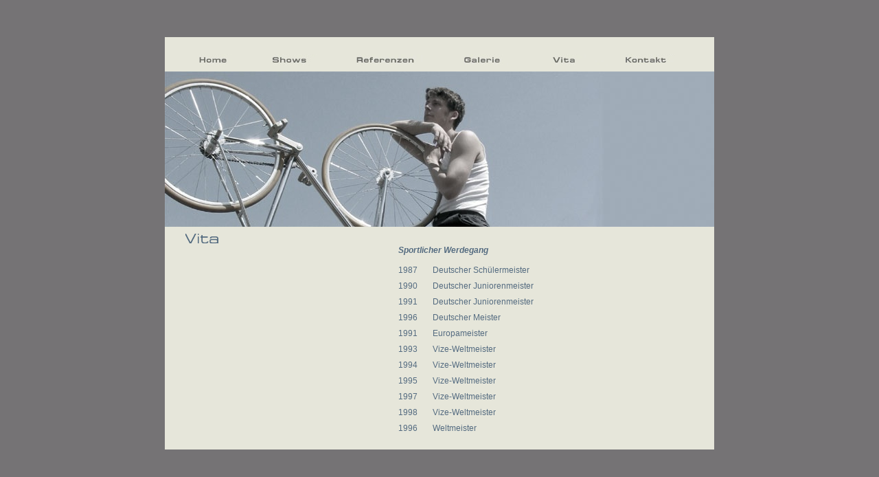

--- FILE ---
content_type: text/html
request_url: http://jensschmitt.de/vita.html
body_size: 1934
content:
<?xml version="1.0" ?>
<!DOCTYPE html PUBLIC "-//W3C//DTD XHTML 1.0 Transitional//EN"
    "http://www.w3.org/TR/xhtml1/DTD/xhtml1-transitional.dtd">
<html xmlns="http://www.w3.org/1999/xhtml">
	
<head>
	<title>JENS SCHMITT || Kunstradfahrer</title>
	<meta http-equiv="Content-Type" content="text/html; charset=iso-8859-1">
	<meta name="author" content="www.zop.de">
	<meta name="robots" content="all">	
	<meta name="owner" content="Jens Schmitt">
	<meta name="keywords" content="Kunstrad, Fahrrad, Einrad, Artist, Kaskadeur, Fahrradartist, Kunstradartist, BMX, BMX-Artist, Varieté, Sportgala, Messen, Trial, Mountainbike, radfahren, Einrad-Artist, Hochrad, BMX-Freestyle, Kunstrad-Kaskadeur, Event, Rahmenprogramm, Highlight, Veranstaltungen, Sportlerehrung, Firmenfeier, Künstleragenturen, Kunstradfahrer, Fahrradfahrer, Tour de France, gelbe Trikot, Bergtrikot, 20er Jahre">

	<script type="text/javascript" src="http://ajax.googleapis.com/ajax/libs/jquery/1.6.4/jquery.min.js"></script>
	<script>
		!window.jQuery && document.write('<script src="jquery.min.js"><\/script>');
	</script>	
	<link rel="stylesheet" type="text/css" href="styles.css?v=20160927" media="screen" />
</head>

<body>
	<div id="main">
		
		<div id="navigation">
			<a href="index.html" id="nav_home"><div></div></a>
			<a href="shows.html" id="nav_shows"><div></div></a>
			<a href="references.html" id="nav_references"><div></div></a>
			<a href="gallery.html" id="nav_gallery"><div></div></a>
			<a href="vita.html" id="nav_vita"><div></div></a>
			<a href="contact.html" id="nav_contact"><div></div></a>
		</div>
		
		<div id="keyvisual">
			<img src="images/keyvisual_vita.jpg" />
		</div>
		
		<div class="content content-left">
			<img src="images/title_vita.gif" />			
		</div>		
			
		<div class="content content-right">
			<div id="vita">
				<p class="h_kursiv">Sportlicher Werdegang </p>
     			<ul>
			      	<li><span>1987</span>Deutscher Sch&uuml;lermeister</li>
			      	<li><span>1990</span>Deutscher Juniorenmeister</li>
			      	<li><span>1991</span>Deutscher Juniorenmeister</li>
			      	<li><span>1996</span>Deutscher Meister</li>
			      	<li><span>1991</span>Europameister</li>
			      	<li><span>1993</span>Vize-Weltmeister</li>
			      	<li><span>1994</span>Vize-Weltmeister</li>
			      	<li><span>1995</span>Vize-Weltmeister</li>
			      	<li><span>1997</span>Vize-Weltmeister</li>
			      	<li><span>1998</span>Vize-Weltmeister</li>
			      	<li><span>1996</span>Weltmeister</li>
				</ul>
				<p class="h_normal"style="font-style:normal;margin-top:30px;">Schmitt &uuml;ber Schmitt</p>
				<p class="h_kursiv">Was ist der Unterschied zwischen dem fr&uuml;heren Leistungssportler und dem jetzigen Showfahrer?</p>
				<p style="margin-top:4px;">&quot;Durch die B&uuml;hnen-Choreographien habe ich - denke ich - etwas 
				      Zeitloses geschaffen, was mir bisher viele T&uuml;ren ge&ouml;ffnet hat. 
				      Das Fahren auf der B&uuml;hne ist f&uuml;r mich eine ganz neue Art des Kunstradfahrens, 
				      ohne den gro&szlig;en Wettkampfdruck, aber mit ebenso viel Engagement und 
				      Spa&szlig; bei der Sache. Es ist au&szlig;erdem ein tolles Gef&uuml;hl f&uuml;r 
				      mich, diese sch&ouml;ne Sportart auf unterhaltsame Art einem breiteren Publikum 
				      vorzuf&uuml;hren - ich bin sozusagen der weltweit einzige &quot;Schauspieler&quot; 
				      auf dem Kunstrad.&quot;</p>

				<p class="h_kursiv">Wo liegt der Reiz beim Kunstradfahren?</p>
				<p style="margin-top:4px;">&quot;Das spezielle Rad beherrscht einen solange, bis man eine neue &Uuml;bung in schwei&szlig;treibender, teilweise monatelanger, ja teilweise jahrelanger Arbeit zur Vollendung gebracht hat. Wenn 
					  dies gelingt, und das tut es keineswegs immer, hat man ganz pl&ouml;tzlich die Kontrolle, das ist jedes Mal ein Triumph &uuml;ber das Sportger&auml;t, aber auch irgendwo &uuml;ber sich selbst. Das 
					  ist der Kick, der Reiz, der diesen Sport ausmacht und der den Sportler dazu antreibt, den Schwierigkeitsgrad seiner &Uuml;bungen mehr und mehr zu steigern, bis die Physik ihre nat&uuml;rlichen Grenzen 
					  setzt.&quot;</p>				      
				 <br/>
				 <br/>     
			</div>
		</div>
		<div style="clear:both;"></div>
	</div>
</body>
</html>


--- FILE ---
content_type: text/css
request_url: http://jensschmitt.de/styles.css?v=20160927
body_size: 6852
content:
/* ************************************************************* */
/* Reset (http://meyerweb.com/eric/tools/css/reset/  v2.0 | 20110126) 	*/
/* ************************************************************* */
html, body, div, span, applet, object, iframe,
h1, h2, h3, h4, h5, h6, p, blockquote, pre,
a, abbr, acronym, address, big, cite, code,
del, dfn, em, img, ins, kbd, q, s, samp,
small, strike, strong, sub, sup, tt, var,
b, u, i, center,
dl, dt, dd, ol, ul, li,
fieldset, form, label, legend,
table, caption, tbody, tfoot, thead, tr, th, td,
article, aside, canvas, details, embed, 
figure, figcaption, footer, header, hgroup, 
menu, nav, output, ruby, section, summary,
time, mark, audio, video {
	margin: 0;
	padding: 0;
	border: 0;
	font-size: 100%;
	font: inherit;
	vertical-align: baseline;
	outline:none;
}
/* HTML5 display-role reset for older browsers */
article, aside, details, figcaption, figure, 
footer, header, hgroup, menu, nav, section {
	display: block;
}
body {
	line-height: 1;
}
ol, ul {
	list-style: none;
}
blockquote, q {
	quotes: none;
}
blockquote:before, blockquote:after,
q:before, q:after {
	content: '';
	content: none;
}
table {
	border-collapse: collapse;
	border-spacing: 0;
}


/* ************************************************************* */
/* General 	*/
/* ************************************************************* */
body
{
	background-color:#757375;
}
#main
{
	margin: 54px auto 0 auto;
	width:800px;
	background-color:#e6e6da;
}
#keyvisual
{
	height:	226px;
}
a:link { font-weight:normal; color:#363D44; text-decoration:underline; }
a:visited { font-weight:normal; color:#363D44; text-decoration:underline; }
a:focus { font-weight:normal; color:#363D44; text-decoration:underline; }
a:hover { font-weight:normal; color:#363D44; text-decoration:none; }
a:active { font-weight:normal; color:#363D44; text-decoration:underline; }

h3
{
	font-family: Verdana,Arial,Helvetica,sans-serif;
	font-size:12px;
	font-weight:bold;
}
.fett
{
	font-weight:bold;	
}
.hruler
{
	font-size:0;
	margin:0;
	padding:0;
	line-height:0;
	border-top:1px solid #B3AF9F;
}
/* ************************************************************* */
/* Navigation 	*/
/* ************************************************************* */
#navigation
{
	padding-top:5px;	
	height:	45px;
	margin-left:50px;
	font-size:0px;
	line-height:0px;
}
#navigation a
{
	display:inline-block;
	height:45px;
	vertical-align: top;	
}
#navigation a div
{
	margin-top:20px;
	background-image:url(images/navigation_texts.jpg);
	display:inline-block;
	height:16px;	
}
#navigation a#nav_home div
{
	width:107px;
	background-position: 0 -15px;
}
#navigation a#nav_home:hover div
{
	background-position: 0 0;
}
#navigation a#nav_shows div
{
	width:122px;
	background-position: 0 -45px;
}
#navigation a#nav_shows:hover div
{
	background-position: 0 -30px;
}
#navigation a#nav_references div
{
	width:157px;
	background-position: 0 -75px;
}
#navigation a#nav_references:hover div
{
	background-position: 0 -60px;
}
#navigation a#nav_gallery div
{
	width:129px;
	background-position: 0 -105px;
}
#navigation a#nav_gallery:hover div
{
	background-position: 0 -90px;
}
#navigation a#nav_vita div
{
	width:106px;
	background-position: 0 -135px;
}
#navigation a#nav_vita:hover div
{
	background-position: 0 -120px;
}
#navigation a#nav_contact div
{
	width:84px;
	background-position: 0 -165px;
}
#navigation a#nav_contact:hover div
{
	background-position: 0 -150px;
}
/* ************************************************************* */
/* Content 	*/
/* ************************************************************* */
.content
{
	height:	304px;
	font-family: Verdana,Arial,Helvetica,sans-serif;
	font-size: 12px; 
	font-style: normal; 
	line-height: 14px; 
	font-weight: normal; 
	font-variant: normal; 
	text-transform: none; 
	text-decoration: none; 
	color: #686352;
}
.content-left
{
	width: 300px;
	overflow:hidden;
	float:left;
	padding-left:20px;
	margin:10px;
}
.content-right
{
	width: 460px;
	overflow:auto;
	float:right;
	margin:10px 0;
}

/* ************************************************************* */
/* Home 	*/
/* ************************************************************* */
#home_movie
{

	width:250px;
	height:200px;
	margin-top:40px;
	padding:15px 0 10px;
}

/* ************************************************************* */
/* Shows 	*/
/* ************************************************************* */
#shows_movie
{

	width:250px;
	height:200px;
	margin-top:40px;
	padding:15px 0 10px;
}
#shows
{
	padding-right:60px;
}
#shows h3
{
	margin-top:18px;
	margin-bottom:5px;	
}
#shows p
{
	margin-bottom:7px;	
}

a.showlink
{
	font-weight:bold;
}
/* ************************************************************* */
/* Referenzen 	*/
/* ************************************************************* */
#references
{
	color:#5F677C;
	font-family: Arial,Helvetica,sans-serif;
}
#references p
{
	padding-right:30px;
}
#references ul
{
	margin-top:10px;
	padding-left:40px;
	list-style-type:disc;
}
#references li
{
	margin-bottom:5px;
}

/* ************************************************************* */
/* Gallery 	*/
/* ************************************************************* */
#gallery
{
	margin: 0 10px 0 50px;
	padding:0;
	width:380px;
}
#gallery div
{
	margin: 0 10px 15px 0;
	padding:0;
	background-color:#7f755c;
	width: 96px;
	height: 128px;
	padding:10px;
	float:left;
}
#gallery div img
{
	width:96px;
	height:128px;
}
#gallery_artisticdesign
{
	background-color: #cfcbc2;
	border:2px solid #686352;
	text-align:center;
	width:193px;
	margin-top:40px;
	padding:15px 0 10px;
}

/* ************************************************************* */
/* Vita 	*/
/* ************************************************************* */
#vita
{
	color:#546B80;
	font-family: Arial,Helvetica,sans-serif;
}
#vita p.h_kursiv
{
	font-style:italic;
	font-weight:bold;
	margin-top:17px;
}
#vita p.h_normal
{
	font-weight:bold;
	margin-top:30px;
}
#vita p
{
	padding-right:63px;
}
#vita ul
{
	margin-top:15px;
	list-style-type:none;
}
#vita li
{
	margin-bottom:9px;
}
#vita li span
{
	display:inline-block;
	width:50px;
}

/* ************************************************************* */
/* Contact 	*/
/* ************************************************************* */
#contact
{
	color:#6F614A;
	font-family: Arial,Helvetica,sans-serif;
}
#contact ul
{
	list-style-type:none;
}
#contact li
{
	margin-bottom:4px;
}
#contact li span
{
	display:inline-block;
	width:100px;
}

